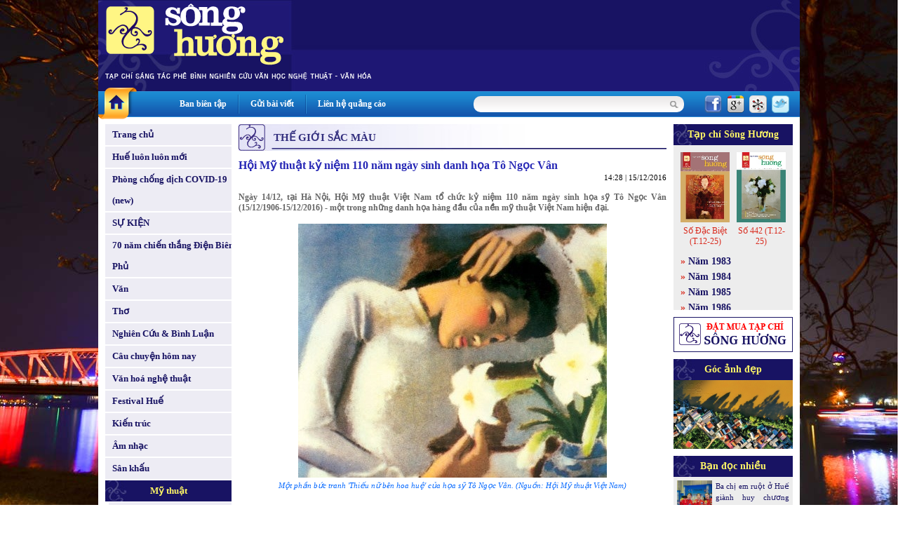

--- FILE ---
content_type: text/html
request_url: http://www.tapchisonghuong.com.vn/tin-tuc/p11/c33/n24867/Hoi-My-thuat-ky-niem-110-nam-ngay-sinh-danh-hoa-To-Ngoc-Van.html
body_size: 8534
content:
<!DOCTYPE html PUBLIC "-//W3C//DTD XHTML 1.0 Transitional//EN" "http://www.w3.org/TR/xhtml1/DTD/xhtml1-transitional.dtd">
<html xmlns="http://www.w3.org/1999/xhtml">
<head>
<meta http-equiv="EXPIRES" content="0" />
<meta name="RESOURCE-TYPE" content="DOCUMENT" />
<meta name="DISTRIBUTION" content="GLOBAL" />
<meta name="AUTHOR" content="XuanTruongJSCDotCom" />
<meta name="KEYWORDS" content="Tạp chí Sông Hương - Diễn đàn Liên hiệp các Hội Văn học Nghệ thuật Thừa Thiên Huế">
<meta name="DESCRIPTION" content="Tạp chí Sông Hương - Diễn đàn Liên hiệp các Hội Văn học Nghệ thuật Thừa Thiên Huế">
<meta name="COPYRIGHT" content="Copyright (c) by XuanTruongJSC.com" />
<meta name="ROBOTS" content="INDEX, FOLLOW" />
<meta name="Googlebot" content="index,follow,archive">

<meta name="RATING" content="GENERAL" />
<meta name="GENERATOR" content="XuanTruongJSC.Com" />
<meta name="google-site-verification" content="_2Ey_KNY8yyCDtTHBCTX5yfpsJarX-dmbiJ2hbrfzy0" />
<meta http-equiv="Content-Type" content="text/html; charset=UTF-8" />

<title>Hội Mỹ thuật kỷ niệm 110 năm ngày sinh danh họa Tô Ngọc Vân - Tạp chí Sông Hương</title>

<meta property="og:title" content="Hội Mỹ thuật kỷ niệm 110 năm ngày sinh danh họa Tô Ngọc Vân - Tạp chí Sông Hương"/>
<meta property="og:url" content="" />
<meta property="og:description" content="
	Ng&agrave;y 14/12, tại H&agrave; Nội, Hội Mỹ thuật Việt Nam tổ chức kỷ niệm 110 năm ng&agrave;y sinh họa sỹ T&ocirc; Ngọc V&acirc;n (15/12/1906-15/12/2016) - một trong những danh họa h&agrave;ng đầu của nền mỹ thuật Việt Nam hiện đại.
" />
<meta property="og:image" content="http://www.tapchisonghuong.com.vn/uploads/news/size500/news25/9/thieu_nu_ben_hoa_hue-24867.jpg" />
<base href="http://www.tapchisonghuong.com.vn/">
<link rel="shortcut icon" href="http://www.tapchisonghuong.com.vn/style/images/favicon.ico" />
<link href="http://www.tapchisonghuong.com.vn/style/styles.css" rel="stylesheet" type="text/css" />
<link href="http://www.tapchisonghuong.com.vn/style/styles_common.css" rel="stylesheet" type="text/css" />

<script>
var query_string = "?main%3Dnews%26pid%3D11%26catid%3D33%26newsid%3D24867%26xtname%3DHoi-My-thuat-ky-niem-110-nam-ngay-sinh-danh-hoa-To-Ngoc-Van",
BASE_URL = "http://www.tapchisonghuong.com.vn/",
WEB_DIR  = "",
TIME_NOW = 1769063269</script>
<script type="text/javascript" src="http://www.tapchisonghuong.com.vn/js/Library.js?v=1"></script>


<script type="text/javascript" src="http://www.tapchisonghuong.com.vn/js/jquery/jquery-1.6.3.min.js"></script>
<script type="text/javascript" src="http://www.tapchisonghuong.com.vn/js/jquery/jquery.pngFix.pack.js"></script>


<script type="text/javascript"> 
    jQuery(document).ready(function(){ 
        jQuery('.pngfix').pngFix(); 
    }); 
</script> 
<script async src="https://www.googletagmanager.com/gtag/js?id=G-1XK1HM5M0G"></script>
<script>
  window.dataLayer = window.dataLayer || [];
  function gtag(){dataLayer.push(arguments);}
  gtag('js', new Date());

  gtag('config', 'G-1XK1HM5M0G');
</script>
</head>
<body style="background:url(http://tapchisonghuong.com.vn/userfiles/images/bg/bg_body_truongtien.jpg) top center fixed; background-size: 100%;">
<div class="bg_main"><div class="header" >
<div class="header_menu">    	
<div class="HeaderAdv"></div>
<div class="clear"></div>
</div> 		   
</div>
<div class="topmn_area">
<div class="mnhome"><a href="" class="link_block"></a></div>
<div class="topmn">
<div class="tmn"><a href="ban-bien-tap.html">Ban biên tập</a></div> <div class="tmn_line">&nbsp;</div>                <div class="tmn"><a href="gui-bai-viet.html">Gửi bài viết</a></div> <div class="tmn_line">&nbsp;</div>                <div class="tmn"><a href="lien-he-quang-cao.html">Liên hệ quảng cáo</a></div>          
</div>
<div class="filter_area">
<div class="search">
<form id="frmSearch" action="tin-tuc.html" name="frmSearch" method="get">
<!--input type="hidden" name="main" value="product" /-->            
<div class="input_keyword">
<input type="text" name="keyword" value="" class="txtSearch" />
</div>
<div class="search_btn" onclick="jQuery('#frmSearch').submit()"></div>
<div class="clear"></div>
</form>
</div>
<div class="share_network">
<span><a href="http://www.facebook.com/share.php?u=http://www.tapchisonghuong.com.vn/tin-tuc/p11/c33/n24867/Hoi-My-thuat-ky-niem-110-nam-ngay-sinh-danh-hoa-To-Ngoc-Van.html" target="_blank"><img src="http://www.tapchisonghuong.com.vn/style/images/icon_facebook.png" alt="" border="0" /></a></span>
<span><a href="https://m.google.com/app/plus/x/?v=compose&amp;content=http://www.tapchisonghuong.com.vn/tin-tuc/p11/c33/n24867/Hoi-My-thuat-ky-niem-110-nam-ngay-sinh-danh-hoa-To-Ngoc-Van.html" target="_blank"><img src="http://www.tapchisonghuong.com.vn/style/images/icon_google.png" alt="" border="0" /></a></span>
<span><a href="http://linkhay.com/submit?url=http://www.tapchisonghuong.com.vn/tin-tuc/p11/c33/n24867/Hoi-My-thuat-ky-niem-110-nam-ngay-sinh-danh-hoa-To-Ngoc-Van.html" target="_blank"><img src="http://www.tapchisonghuong.com.vn/style/images/icon_linkhay.png" alt="" border="0" /></a></span>
<span><a href="http://twitter.com/home?status=http://www.tapchisonghuong.com.vn/tin-tuc/p11/c33/n24867/Hoi-My-thuat-ky-niem-110-nam-ngay-sinh-danh-hoa-To-Ngoc-Van.html" target="_blank"><img src="http://www.tapchisonghuong.com.vn/style/images/icon_twitter.png" alt="" border="0" /></a></span>
</div>
<div class="clear"></div>
</div>
<div class="clear"></div>
</div>
<div class="body_center"><script language="javascript">

function doSubmit(){	
	if (document.frmSearch.keyword.value.replace(/ /gi,'') == '') {
		alert("Từ khóa không được để trống!");
		document.frmSearch.keyword.focus();
		return false;
	}
	document.frmSearch.submit();
	return;
}

doLogin = function(){
	var pruser = jQuery('#pruser').val();	
	var prpwd = jQuery('#prpwd').val();	
	
	if(!pruser || !prpwd){		  	   
	   alert('Hãy điền đầy đủ Tên đăng nhập và mật khẩu!');
	   return false;
	}	
	
	//var waiting = '<div class="boxMember"><img src="style/images/loading.gif" border="0" alt="XuanTruongJSC" /></div>';		
	//jQuery("#ajaxLog").html(waiting);
		
	jQuery.ajax({
		type: "POST",
		url: "ajax.php?act=login",
		data: "pruser="+pruser+"&prpwd="+prpwd,
		success: function(msg) {				
			if(msg == 'err'){
				jQuery("#errLog").html('User hoặc Pass không đúng!');
				//return false;
			}
			else
			{		
				jQuery("#ajaxLog").html(msg);
			}				
		}
	});		
}

</script> 
<!--BEGIN LEFT COLUMN-->    
<div class="LeftCol">    	
<div class="leftmn marginBottom10">
<div class="pmn"><a href="" class="link_block">Trang chủ</a></div>
<div class="pmn marginTop2 "><a href="tin-tuc/p0/c1/Hue-luon-luon-moi.html" class="link_block">Huế luôn luôn mới</a></div>
<div class="pmn marginTop2 "><a href="tin-tuc/p0/c175/Phong-chong-dich-COVID-19-new.html" class="link_block">Phòng chống dịch COVID-19 (new)</a></div>
<div class="pmn marginTop2 "><a href="tin-tuc/p0/c184/SU-KIEN.html" class="link_block">SỰ KIỆN</a></div>
<div class="pmn marginTop2 "><a href="tin-tuc/p0/c186/70-nam-chien-thang-Dien-Bien-Phu.html" class="link_block">70 năm chiến thắng Điện Biên Phủ</a></div>
<div class="pmn marginTop2 "><a href="tin-tuc/p0/c5/Van.html" class="link_block">Văn</a></div>
<div class="pmn marginTop2 "><a href="tin-tuc/p0/c6/Tho.html" class="link_block">Thơ</a></div>
<div class="pmn marginTop2 "><a href="tin-tuc/p0/c7/Nghien-Cuu-Binh-Luan.html" class="link_block">Nghiên Cứu & Bình Luận</a></div>
<div class="pmn marginTop2 "><a href="tin-tuc/p0/c101/Cau-chuyen-hom-nay.html" class="link_block">Câu chuyện hôm nay</a></div>
<div class="pmn marginTop2 "><a href="tin-tuc/p0/c4/Van-hoa-nghe-thuat.html" class="link_block">Văn hoá nghệ thuật</a></div>
<div class="pmn marginTop2 "><a href="tin-tuc/p0/c38/Festival-Hue.html" class="link_block">Festival Huế</a></div>
<div class="pmn marginTop2 "><a href="tin-tuc/p0/c8/Kien-truc.html" class="link_block">Kiến trúc</a></div>
<div class="pmn marginTop2 "><a href="tin-tuc/p0/c9/Am-nhac.html" class="link_block">Âm nhạc</a></div>
<div class="pmn marginTop2 "><a href="tin-tuc/p0/c10/San-khau.html" class="link_block">Sân khấu</a></div>
<div class="pmn marginTop2 pmn_active"><a href="tin-tuc/p0/c11/My-thuat.html" class="link_block">Mỹ thuật</a></div>
<div class="cmn cmn_active"><a href="tin-tuc/p11/c33/The-gioi-sac-mau.html" class="link_block">Thế giới sắc màu</a></div>                    
<div class="cmn "><a href="tin-tuc/p11/c34/My-thuat-Hue.html" class="link_block">Mỹ thuật Huế</a></div>                    
<div class="pmn marginTop2 "><a href="tin-tuc/p0/c36/Nhiep-anh.html" class="link_block">Nhiếp ảnh</a></div>
<div class="pmn marginTop2 "><a href="tin-tuc/p0/c37/Van-hoc-dan-gian.html" class="link_block">Văn học dân gian</a></div>
<div class="pmn marginTop2 "><a href="tin-tuc/p0/c2/Dat-va-nguoi.html" class="link_block">Đất và người</a></div>
<div class="pmn marginTop2 "><a href="tin-tuc/p0/c3/Hue-bon-phuong.html" class="link_block">Huế bốn phương</a></div>
<div class="pmn marginTop2 "><a href="tin-tuc/p0/c57/Nhin-ra-the-gioi.html" class="link_block">Nhìn ra thế giới</a></div>
<div class="pmn marginTop2 "><a href="tin-tuc/p0/c39/Nhip-cau-di-san.html" class="link_block">Nhịp cầu di sản</a></div>
<div class="pmn marginTop2 "><a href="tin-tuc/p0/c42/Trang-viet-dau-tay.html" class="link_block">Trang viết đầu tay</a></div>
<div class="pmn marginTop2 "><a href="tin-tuc/p0/c58/Trang-thieu-nhi.html" class="link_block">Trang thiếu nhi</a></div>
<div class="pmn marginTop2 "><a href="tin-tuc/p0/c107/Goc-Hoai-niem.html" class="link_block">Góc Hoài niệm</a></div>
<div class="pmn marginTop2 "><a href="tin-tuc/p0/c88/SO-DAC-BIET.html" class="link_block">SỐ ĐẶC BIỆT</a></div>
<div class="pmn marginTop2 "><a href="tin-tuc/p0/c75/CHUYEN-DE.html" class="link_block">CHUYÊN ĐỀ</a></div>
<div class="pmn marginTop2 "><a href="tin-tuc/p0/c100/Gia-sach-Song-Huong.html" class="link_block">Giá sách Sông Hương</a></div>
<div class="pmn marginTop2 "><a href="tin-tuc/p0/c146/Tac-pham-hay.html" class="link_block">Tác phẩm hay</a></div>
<div class="pmn marginTop2 "><a href="tin-tuc/p0/c187/Thong-tin-Co-quan-Doanh-nghiep.html" class="link_block">Thông tin Cơ quan - Doanh nghiệp</a></div>
<div class="pmn marginTop2 "><a href="tin-tuc/p0/c41/Tinh-Song-Huong.html" class="link_block">Tình Sông Hương</a></div>
<div class="pmn marginTop2"><a href="tac-gia.html" class="link_block">Tác giả - Tác phẩm</a></div>
</div>
<div class="leftbox">
<script language="javascript" type="text/javascript" src="http://www.tapchisonghuong.com.vn/js/musicplayer/swfobject.js"></script>
<div id="player-holder1"></div>
<script type="text/javascript">
		
            var options = {};
            options.playlistXmlPath = "uploads/media/playlist.xml?ver=1";
            
            var params = {};
            params.allowScriptAccess = "always";
            
            swfobject.embedSWF("js/musicplayer/MusicPlayerPlaylist.swf", "player-holder1", "180", "200", "9.0.0",false, options, params, {});
			
        </script>
</div>
<div class="leftbox">
<div class="leftbox_top">Giá sách Sông Hương</div>
<div class="leftbox_center"><div class="left_adv"><a href="http://tapchisonghuong.com.vn/tin-tuc/p0/c100/n34221/Tac-pham-mo-i-thang-12-2025.html" target="_blank"><img src="uploads/adv/5_2025-12_gts 01.jpg" width=180 height=250 border=0></a></div><div class="left_adv"><a href="http://tapchisonghuong.com.vn/tin-tuc/p0/c100/n34280/Tac-pham-mo-i-thang-12SDB-2025.html" target="_blank"><img src="uploads/adv/6_2025-12sdb_gts1.jpg" width=180 height=250 border=0></a></div><div class="left_adv"><a href="http://tapchisonghuong.com.vn/tin-tuc/p0/c100/n34280/Tac-pham-mo-i-thang-12SDB-2025.html" target="_blank"><img src="uploads/adv/7_2025-12sdb_gts2.jpg" width=180 height=250 border=0></a></div><div class="left_adv"><a href="http://tapchisonghuong.com.vn/tin-tuc/p0/c100/n34280/Tac-pham-mo-i-thang-12SDB-2025.html" target="_blank"><img src="uploads/adv/8_2025-12sdb_gts3.jpg" width=180 height=250 border=0></a></div></div>
</div>
</div>
<!--END LEFT COLUMN--><!--BEGIN RIGHT COLUMN-->    
<div class="CenterCol">    
<div class="boxContent">
<div class="boxTop"><div class="boxTitle">Thế giới sắc màu</div></div>
<div class="boxCenter">
<div class="view_news">
<div class="viewnews_title">Hội Mỹ thuật kỷ niệm 110 năm ngày sinh danh họa Tô Ngọc Vân</div>
<div class="viewnews_time">14:28 | 15/12/2016</div>
<div class="viewnews_brief"><p>
Ng&agrave;y 14/12, tại H&agrave; Nội, Hội Mỹ thuật Việt Nam tổ chức kỷ niệm 110 năm ng&agrave;y sinh họa sỹ T&ocirc; Ngọc V&acirc;n (15/12/1906-15/12/2016) - một trong những danh họa h&agrave;ng đầu của nền mỹ thuật Việt Nam hiện đại.</p>
</div>
<div class="viewnews_img">
<img src="http://www.tapchisonghuong.com.vn/uploads/news/size500/news25/9/thieu_nu_ben_hoa_hue-24867.jpg" border="0" alt="Hội Mỹ thuật kỷ niệm 110 năm ngày sinh danh họa Tô Ngọc Vân" />                    </div>
<div class="viewnews_imgtitle">Một phần bức tranh &#39;Thiếu nữ bên hoa huệ&#39; của họa sỹ Tô Ngọc Vân. (Nguồn: Hội Mỹ thuật Việt Nam)</div>
<div class="viewnews_des"><!--table><tr><td--><p>
Họa sỹ T&ocirc; Ngọc V&acirc;n sinh ng&agrave;y 15/12/1906 tại H&agrave; Nội, qu&ecirc; gốc l&agrave;ng Xu&acirc;n Cầu, huyện V&acirc;n Giang, tỉnh Hưng Y&ecirc;n v&agrave; mất ng&agrave;y 17/6/1954 tại đ&egrave;o Lũng L&ocirc;, tr&ecirc;n đường đi chiến dịch Điện Bi&ecirc;n Phủ.<br />
<br />
L&agrave; một nghệ sỹ bậc thầy, uy&ecirc;n b&aacute;c về học thuật, &ocirc;ng v&agrave; họa sỹ Nguyễn Đỗ Cung l&agrave; những người đầu ti&ecirc;n đặt nền m&oacute;ng cho ng&agrave;nh l&yacute; luận ph&ecirc; b&igrave;nh mỹ thuật ở Việt Nam.<br />
<br />
Sinh thời, &ocirc;ng viết nhiều b&agrave;i b&aacute;o về mỹ thuật c&oacute; gi&aacute; trị đăng tr&ecirc;n c&aacute;c b&aacute;o Ng&agrave;y Nay, Thanh Nghị, Trung Bắc Chủ Nhật nhằm phổ cập, quảng b&aacute;, hướng dẫn v&agrave; ph&ecirc; b&igrave;nh về mỹ thuật.<br />
<br />
Họa sỹ T&ocirc; Ngọc V&acirc;n c&ograve;n l&agrave; một nh&agrave; gi&aacute;o xuất sắc. &Ocirc;ng giảng dạy tại Trường Cao đẳng Mỹ thuật Đ&ocirc;ng Dương, g&oacute;p phần đ&agrave;o tạo nhiều họa sỹ t&agrave;i danh thuộc thế hệ đầu của nền mỹ thuật Việt Nam.<br />
<br />
Họa sỹ cũng hai lần được đảm tr&aacute;ch nhiệm vụ l&agrave; hiệu trưởng Trường Cao đẳng Mỹ thuật Việt Nam ngay sau c&aacute;ch mạng th&agrave;nh c&ocirc;ng cuối năm 1945 v&agrave; Trường Mỹ thuật Việt Nam trong kh&aacute;ng chiến chống Ph&aacute;p năm 1949.<br />
<br />
Nh&agrave; ph&ecirc; b&igrave;nh mỹ thuật L&ecirc; Quốc Bảo cho biết T&ocirc; Ngọc V&acirc;n cũng l&agrave; một họa sỹ vẽ tranh về người phụ nữ rất thu h&uacute;t. C&oacute; thể kể đến những t&aacute;c phẩm sơn dầu đầu ti&ecirc;n của &ocirc;ng như &ldquo;<em>Thiếu nữ b&ecirc;n hoa huệ," &ldquo;Hai thiếu nữ v&agrave; em b&eacute;," "Buổi trưa," "Thiếu nữ v&agrave; hoa sen"</em>...<br />
<br />
&Ocirc;ng L&ecirc; Quốc Bảo khẳng định tranh sơn dầu của T&ocirc; Ngọc V&acirc;n v&agrave; c&aacute;c họa sỹ c&ugrave;ng thế hệ sớm định h&igrave;nh một phong c&aacute;ch sơn dầu đậm bản sắc d&acirc;n tộc v&agrave; thời đại, tiếp thu tinh hoa khoa học sơn dầu ch&acirc;u &Acirc;u, vẽ theo quan niệm tạo h&igrave;nh truyền thống phương Đ&ocirc;ng, Việt Nam.<br />
<br />
C&aacute;c t&aacute;c phẩm như: &ldquo;<em>Nghỉ ch&acirc;n b&ecirc;n đồi,&rdquo; &ldquo;Hai chiến sỹ,&rdquo; &ldquo;L&atilde;o du k&iacute;ch</em>&rdquo; hay những k&yacute; họa sống động của T&ocirc; Ngọc V&acirc;n đ&atilde; khẳng định một phong c&aacute;ch nghệ thuật hiện thực c&aacute;ch mạng.<br />
<br />
Với 48 năm tuổi đời, 28 năm tuổi nghề, họa sỹ T&ocirc; Ngọc V&acirc;n đ&atilde; đ&oacute;ng g&oacute;p c&ocirc;ng sức rất lớn cho nền mỹ thuật Việt Nam tr&ecirc;n nhiều phương diện. Hiện 62 t&aacute;c phẩm của &ocirc;ng được lưu giữ tại Bảo t&agrave;ng Mỹ thuật Việt Nam, trong đ&oacute; c&oacute; một số t&aacute;c phẩm gi&aacute; trị trở th&agrave;nh kho b&aacute;u của nghệ thuật hội họa Việt Nam. Đặc biệt, t&aacute;c phẩm &ldquo;<em>Hai thiếu nữ v&agrave; em b&eacute;</em>&rdquo; đ&atilde; được c&ocirc;ng nhận l&agrave; Bảo vật quốc gia năm 2013.<br />
<br />
Với những đ&oacute;ng g&oacute;p lớn cho nền mỹ thuật Việt Nam, họa sỹ T&ocirc; Ngọc V&acirc;n đ&atilde; được Đảng v&agrave; Nh&agrave; nước tặng thưởng nhiều hu&acirc;n chương, huy chương. &Ocirc;ng cũng đ&atilde; vinh dự được B&aacute;c Hồ gửi thư khen.<br />
<br />
Đặc biệt, &ocirc;ng được Nh&agrave; nước tặng Giải thưởng Hồ Ch&iacute; Minh về Văn học Nghệ thuật (đợt I, năm 1996) cho ch&ugrave;m t&aacute;c phẩm &ldquo;<em>B&aacute;c Hồ l&agrave;m việc tại Bắc Bộ Phủ</em>&rdquo;-sơn dầu; &ldquo;<em>Hồ Ch&iacute; Minh l&agrave;m việc</em>&rdquo;-khắc gỗ; &ldquo;<em>Bộ đội nghỉ ch&acirc;n tr&ecirc;n đồi</em>&rdquo; -sơn m&agrave;i; &ldquo;<em>Xưởng qu&acirc;n giới</em>&rdquo;-sơn dầu; &ldquo;<em>Bộ tranh k&yacute; họa về n&ocirc;ng d&acirc;n cải c&aacute;ch ruộng đất&rdquo;; &ldquo;Bừa tr&ecirc;n đồi</em>&rdquo;-bột m&agrave;u; &ldquo;<em>Bộ tranh k&yacute; họa về bộ đội trong chiến dịch Điện Bi&ecirc;n Phủ</em>&rdquo;...<br />
<br />
<em><span class="author">Theo TTXVN/Vietnam+</span></em></p>
<p>
&nbsp;</p>
<p>
&nbsp;</p>
<!--/td></tr></table--></div>
<div class="viewnews_next">Các bài mới</div>
<div class="news_item_other"><a href="tin-tuc/p11/c33/n34239/To-Ngoc-Van-va-the-gioi-duoc-cuu-chuoc.html">Tô Ngọc Vân và thế giới được cứu chuộc</a> (29/12/2025)</div>
<div class="news_item_other"><a href="tin-tuc/p11/c33/n33937/Dong-va-Tinh-doi-canh-cua-sang-tao.html">Động và Tĩnh - đôi cánh của sáng tạo</a> (12/09/2025)</div>
<div class="news_item_other"><a href="tin-tuc/p11/c33/n33830/Tam-canh-cua-Thien-Vu.html">Tâm cảnh của Thiên Vũ</a> (01/08/2025)</div>
<div class="news_item_other"><a href="tin-tuc/p11/c33/n33787/Hoa-sy-Hoang-Nhu-Thuy-An-nguoi-ve-giac-mo-nui-doi.html">Họa sỹ Hoàng Như Thủy An - người vẽ giấc mơ núi đồi</a> (11/07/2025)</div>
<div class="news_item_other"><a href="tin-tuc/p11/c33/n33756/My-thuat-tu-thu-c-u-cat-anh-sang-lung-linh-hoan-hoi.html">Mỹ thuật tự thức, ủ cất ánh sáng lung linh, hoan hội</a> (27/06/2025)</div>
<div class="news_item_other"><a href="tin-tuc/p11/c33/n31730/Tinh-yeu-va-su-cuu-roi-cua-nghe-thuat.html">Tình yêu và sự cứu rỗi của nghệ thuật</a> (27/09/2022)</div>
<div class="news_item_other"><a href="tin-tuc/p11/c33/n30927/Cuoc-hanh-trinh-kien-tri-trong-tranh-lua.html">Cuộc hành trình kiên trì trong tranh lụa</a> (02/12/2021)</div>
<div class="news_item_other"><a href="tin-tuc/p11/c33/n30659/Vua-Ham-Nghi-voi-nguon-my-cam-ve-hoi-hoa-hien-thuc.html">Vua Hàm Nghi với nguồn mỹ cảm về hội họa hiện thực</a> (10/09/2021)</div>
<div class="news_item_other"><a href="tin-tuc/p11/c33/n30088/Cac-tac-pham-son-mai-cua-hoa-sy-Pham-Viet.html">Các tác phẩm sơn mài của họa sỹ Phạm Việt</a> (29/04/2021)</div>
<div class="news_item_other"><a href="tin-tuc/p11/c33/n29802/Ve-dep-mua-dong-trong-tranh-cua-Claude-Monet.html">Vẻ đẹp mùa đông trong tranh của Claude Monet</a> (08/01/2021)</div>
<div class="viewnews_next marginTop10">Các bài đã đăng</div>
<div class="news_item_other"><a href="tin-tuc/p11/c33/n24856/Alix-Ayme-co-phai-la-co-giao-cua-danh-hoa-Nguyen-Gia-Tri.html">Alix Aymé có phải là cô giáo của danh họa Nguyễn Gia Trí?</a> (12/12/2016)</div>
<div class="news_item_other"><a href="tin-tuc/p11/c33/n24784/Da-chat-lieu-Da-thanh.html">Đa chất liệu - Đa thanh</a> (23/11/2016)</div>
<div class="news_item_other"><a href="tin-tuc/p11/c33/n24690/Hoa-si-To-Ngoc-Van-ve-tranh-ve-Ho-Chu-tich.html">Họa sĩ Tô Ngọc Vân vẽ tranh về Hồ Chủ tịch</a> (04/11/2016)</div>
<div class="news_item_other"><a href="tin-tuc/p11/c33/n24660/Nguoi-thay-quan-trong-nhat-cua-danh-hoa-Nguyen-Phan-Chanh.html">Người thầy quan trọng nhất của danh họa Nguyễn Phan Chánh</a> (01/11/2016)</div>
<div class="news_item_other"><a href="tin-tuc/p11/c33/n24614/Nguoi-nghe-si-lon-va-su-binh-di.html">Người nghệ sĩ lớn và sự bình dị</a> (25/10/2016)</div>
<div class="news_item_other"><a href="tin-tuc/p11/c33/n24556/Suoi-nguon-tu-bat-hanh.html">Suối nguồn từ bất hạnh</a> (18/10/2016)</div>
<div class="news_item_other"><a href="tin-tuc/p11/c33/n24433/Cong-an-Thien-va-hoi-hoa.html">Công án Thiền và hội họa</a> (30/09/2016)</div>
<div class="news_item_other"><a href="tin-tuc/p11/c33/n24399/Nghe-thuat-cua-Jean-Dubuffet.html">Nghệ thuật của Jean Dubuffet</a> (26/09/2016)</div>
<div class="news_item_other"><a href="tin-tuc/p11/c33/n24031/Ho-The-gioi-mau-sac-cua-nha-van.html">&quot;Họ&quot; Thế giới màu sắc của nhà văn</a> (16/08/2016)</div>
<div class="news_item_other"><a href="tin-tuc/p11/c33/n23521/Ve-dep-khoc-liet.html">Vẻ đẹp khốc liệt</a> (21/06/2016)</div>
</div>  
</div>
</div>
</div>
<!--END RIGHT COLUMN--><!--BEGIN LEFT COLUMN-->    
<div class="RightCol">   
<div class="leftbox" style="background:#ededed">
<div class="leftbox_top">Tạp chí Sông Hương</div>
<div class="leftbox_center boxMagazine">
<div class="Item">
<div class="Item_img"><a href="tap-chi/c541/So-Dac-Biet-T-12-25.html"><img src="http://www.tapchisonghuong.com.vn/uploads/magazine/size120/magazine1/6/2025-12SDB_BIA1-541.jpg" width="70" height="100" border="0" /></a></div>
<div class="Item_title"><a href="tap-chi/c541/So-Dac-Biet-T-12-25.html">Số Đặc Biệt (T.12-25)</a></div>
</div>
<div class="Item">
<div class="Item_img"><a href="tap-chi/c540/So-442-T-12-25.html"><img src="http://www.tapchisonghuong.com.vn/uploads/magazine/size120/magazine1/6/2025-12_Bia-SH1-540.jpg" width="70" height="100" border="0" /></a></div>
<div class="Item_title"><a href="tap-chi/c540/So-442-T-12-25.html">Số 442 (T.12-25)</a></div>
</div>
<div class="clear"></div>
<div class="ListItem">
<div class="ItemMn">&raquo; <a href="tap-chi/c29/Nam-1983.html">Năm 1983</a></div>
<div class="ItemMn">&raquo; <a href="tap-chi/c42/Nam-1984.html">Năm 1984</a></div>
<div class="ItemMn">&raquo; <a href="tap-chi/c231/Nam-1985.html">Năm 1985</a></div>
<div class="ItemMn">&raquo; <a href="tap-chi/c244/Nam-1986.html">Năm 1986</a></div>
<div class="ItemMn">&raquo; <a href="tap-chi/c267/Nam-1987.html">Năm 1987</a></div>
<div class="ItemMn">&raquo; <a href="tap-chi/c301/Nam-1988.html">Năm 1988</a></div>
<div class="ItemMn">&raquo; <a href="tap-chi/c328/Nam-1989.html">Năm 1989</a></div>
<div class="ItemMn">&raquo; <a href="tap-chi/c350/Nam-1990.html">Năm 1990</a></div>
<div class="ItemMn">&raquo; <a href="tap-chi/c387/Nam-1991.html">Năm 1991</a></div>
<div class="ItemMn">&raquo; <a href="tap-chi/c425/Nam-1992.html">Năm 1992</a></div>
<div class="ItemMn">&raquo; <a href="tap-chi/c466/Nam-1993.html">Năm 1993</a></div>
<div class="ItemMn">&raquo; <a href="tap-chi/c515/Nam-1994.html">Năm 1994</a></div>
<div class="ItemMn">&raquo; <a href="tap-chi/c24/Nam-1999.html">Năm 1999</a></div>
<div class="ItemMn">&raquo; <a href="tap-chi/c57/Nam-2000.html">Năm 2000</a></div>
<div class="ItemMn">&raquo; <a href="tap-chi/c58/Nam-2001.html">Năm 2001</a></div>
<div class="ItemMn">&raquo; <a href="tap-chi/c59/Nam-2002.html">Năm 2002</a></div>
<div class="ItemMn">&raquo; <a href="tap-chi/c60/Nam-2003.html">Năm 2003</a></div>
<div class="ItemMn">&raquo; <a href="tap-chi/c61/Nam-2004.html">Năm 2004</a></div>
<div class="ItemMn">&raquo; <a href="tap-chi/c62/Nam-2005.html">Năm 2005</a></div>
<div class="ItemMn">&raquo; <a href="tap-chi/c2/Nam-2006.html">Năm 2006</a></div>
<div class="ItemMn">&raquo; <a href="tap-chi/c3/Nam-2007.html">Năm 2007</a></div>
<div class="ItemMn">&raquo; <a href="tap-chi/c63/Nam-2008.html">Năm 2008</a></div>
<div class="ItemMn">&raquo; <a href="tap-chi/c136/Nam-2009.html">Năm 2009</a></div>
<div class="ItemMn">&raquo; <a href="tap-chi/c197/Nam-2010.html">Năm 2010</a></div>
<div class="ItemMn">&raquo; <a href="tap-chi/c229/Nam-2011.html">Năm 2011</a></div>
<div class="ItemMn">&raquo; <a href="tap-chi/c254/Nam-2012.html">Năm 2012</a></div>
<div class="ItemMn">&raquo; <a href="tap-chi/c278/Nam-2013.html">Năm 2013</a></div>
<div class="ItemMn">&raquo; <a href="tap-chi/c298/Nam-2014.html">Năm 2014</a></div>
<div class="ItemMn">&raquo; <a href="tap-chi/c321/Nam-2015.html">Năm 2015</a></div>
<div class="ItemMn">&raquo; <a href="tap-chi/c345/Nam-2016.html">Năm 2016</a></div>
<div class="ItemMn">&raquo; <a href="tap-chi/c365/Nam-2017.html">Năm 2017</a></div>
<div class="ItemMn">&raquo; <a href="tap-chi/c384/Nam-2018.html">Năm 2018</a></div>
<div class="ItemMn">&raquo; <a href="tap-chi/c403/Nam-2019.html">Năm 2019</a></div>
<div class="ItemMn">&raquo; <a href="tap-chi/c422/Nam-2020.html">Năm 2020</a></div>
<div class="ItemMn">&raquo; <a href="tap-chi/c442/Nam-2021.html">Năm 2021</a></div>
<div class="ItemMn">&raquo; <a href="tap-chi/c463/Nam-2022.html">Năm 2022</a></div>
<div class="ItemMn">&raquo; <a href="tap-chi/c482/Nam-2023.html">Năm 2023</a></div>
<div class="ItemMn">&raquo; <a href="tap-chi/c502/Nam-2024.html">Năm 2024</a></div>
<div class="ItemMn">&raquo; <a href="tap-chi/c523/Nam-2025.html">Năm 2025</a></div>
<div class="ItemMn">&raquo; <a href="tap-chi/c542/Nam-2026.html">Năm 2026</a></div>
</div>
</div>
</div>
<div class="leftbox">
<a href="dat-mua-tap-chi.html"><img src="http://www.tapchisonghuong.com.vn/style/images/order_tcsh.png" width="170" border="0" alt="" /></a>
</div>
<div class="leftbox" style="background:#ededed">
<div class="leftbox_top">Góc ảnh đẹp</div>
<div class="leftbox_center">
<div class="newsPic"><a href="tin-tuc/p36/c48/n34152/Nhung-khoanh-khac-dep-11-25.html"><img src="http://www.tapchisonghuong.com.vn/uploads/news/size500/news35/2/2025-11_NA-HNATuan2-34152.jpg" width="170" alt="Những khoảnh khắc đẹp 11-25" border="0" /></a></div>
</div>
</div>
<div class="leftbox" style="background:#ededed">
<div class="leftbox_top">Bạn đọc nhiều</div>
<div class="leftbox_center boxHotNews">
<div class="Item">
<div class="Item_img"><a href="tin-tuc/p1/c12/n34205/Ba-chi-em-ruot-o-Hue-gianh-huy-chuong-vang-tai-SEA-Games-33.html"><img src="http://www.tapchisonghuong.com.vn/uploads/news/size150/news35/3/z7340833625585_742960c2aa2caea6467e6fb584b9fb6f-34205.jpg" width="60" border="0" alt="Ba chị em ruột ở Huế giành huy chương vàng tại SEA Games 33" /></a></div>
<div class="Item_title"><a href="tin-tuc/p1/c12/n34205/Ba-chi-em-ruot-o-Hue-gianh-huy-chuong-vang-tai-SEA-Games-33.html">Ba chị em ruột ở Huế giành huy chương vàng tại SEA Games 33</a></div>
<div class="clear"></div>
</div>
<div class="Item">
<div class="Item_img"><a href="tin-tuc/p5/c20/n34145/May-bay-qua-suon-nui-no-day-hoa.html"><img src="http://www.tapchisonghuong.com.vn/uploads/news/size150/news35/2/2025-11_MBQSNNDHoa-mu-nau-34145.jpg" width="60" border="0" alt="Mây bay qua sườn núi nở đầy hoa" /></a></div>
<div class="Item_title"><a href="tin-tuc/p5/c20/n34145/May-bay-qua-suon-nui-no-day-hoa.html">Mây bay qua sườn núi nở đầy hoa</a></div>
<div class="clear"></div>
</div>
<div class="Item">
<div class="Item_img"><a href="tin-tuc/p4/c18/n34161/Tu-nghe-thuat-cam-nhan-hoi-hoa-den-hieu-biet-dia-ly-van-hoa-lich-su-va-con-nguoi.html"><img src="http://www.tapchisonghuong.com.vn/uploads/news/size150/news35/2/2025-11_NBCTPTLam-34161.jpg" width="60" border="0" alt="Từ nghệ thuật cảm nhận hội họa đến hiểu biết địa lý, văn hóa, lịch sử và con người" /></a></div>
<div class="Item_title"><a href="tin-tuc/p4/c18/n34161/Tu-nghe-thuat-cam-nhan-hoi-hoa-den-hieu-biet-dia-ly-van-hoa-lich-su-va-con-nguoi.html">Từ nghệ thuật cảm nhận hội họa đến hiểu biết địa lý, văn hóa, lịch sử và con người</a></div>
<div class="clear"></div>
</div>
<div class="Item">
<div class="Item_img"><a href="tin-tuc/p5/c47/n34156/Lao-Lun-tho-lan.html"><img src="http://www.tapchisonghuong.com.vn/uploads/news/size150/news35/2/2025-11_LLTLan-NTDuc-34156.jpg" width="60" border="0" alt="Lão Lùn thợ lặn" /></a></div>
<div class="Item_title"><a href="tin-tuc/p5/c47/n34156/Lao-Lun-tho-lan.html">Lão Lùn thợ lặn</a></div>
<div class="clear"></div>
</div>
<div class="Item">
<div class="Item_img"><a href="tin-tuc/p0/c100/n34158/Tac-pham-mo-i-thang-11-2025.html"><img src="http://www.tapchisonghuong.com.vn/uploads/news/size150/news35/2/2025-11_GTS-01image003-34158.jpg" width="60" border="0" alt="Tác phẩm mới tháng 11/2025" /></a></div>
<div class="Item_title"><a href="tin-tuc/p0/c100/n34158/Tac-pham-mo-i-thang-11-2025.html">Tác phẩm mới tháng 11/2025</a></div>
<div class="clear"></div>
</div>
</div>
</div>
<div class="leftbox paddingBottom5" style="background:#ededed">
<div class="leftbox_top">Quảng cáo</div>
<div class="leftbox_center"><div class="right_adv"><a href="http://vannghehue.vn" target="_blank"><img src="uploads/adv/9_image1 - copy999999.jpg" width=160 height=90 border=0></a></div><div class="right_adv"><a href="http://songnuoctamgiang.com.vn/" target="_blank"><img src="uploads/adv/10_9_100428songnuoctamgiang_com_vn.jpg" width=160 height=90 border=0></a></div></div>
</div>
</div>
<!--END LEFT COLUMN--><div class="clear"></div>
</div>
<div class="clear"></div>
<div class="body_bottom pngfix">    	        
<div class="footer_content"><div class="bg_logo_bottom"><div style="width: 400px; float: left;">
<p class="MsoNormal" style="margin: 0cm 0cm 0pt;">
<br />
<br />
<span style="color:#ffffff;"><span style="font-size:12px;">T&ograve;a soạn: 09 Phạm Hồng Th&aacute;i, th&agrave;nh phố Huế<br />
Điện thoại:&nbsp;0234. 3686669 (Trị sự) - 3822338 (VP) -&nbsp; 3846066&nbsp;<br />
<span style="text-align: -webkit-center;">Ban Bi&ecirc;n tập: songhuongtapchi@gmail.com<br />
Ban Trị sự: tapchisonghuong.vn@gmail.com</span></span></span></p>
<p class="MsoNormal" style="margin: 0cm 0cm 0pt;">
&nbsp;</p>
</div>
<div style="width: 400px; float: right;">
<p>
<br />
<br />
<strong>&copy;</strong> Bản quyền thuộc về Tạp ch&iacute;&nbsp;S&ocirc;ng Hương<br />
<strong>&reg;</strong> Ghi r&otilde; nguồn <em>"Tạp ch&iacute; S&ocirc;ng Hương Online"</em> khi ph&aacute;t h&agrave;nh lại th&ocirc;ng tin từ website n&agrave;y.<br />
<br />
<br />
<br />
<br />
&nbsp;</p>
</div>
<div style="height: 0px; clear: both;">
&nbsp;</div>
</div></div>        
</div>
</div>
</div>

</body>
</html>